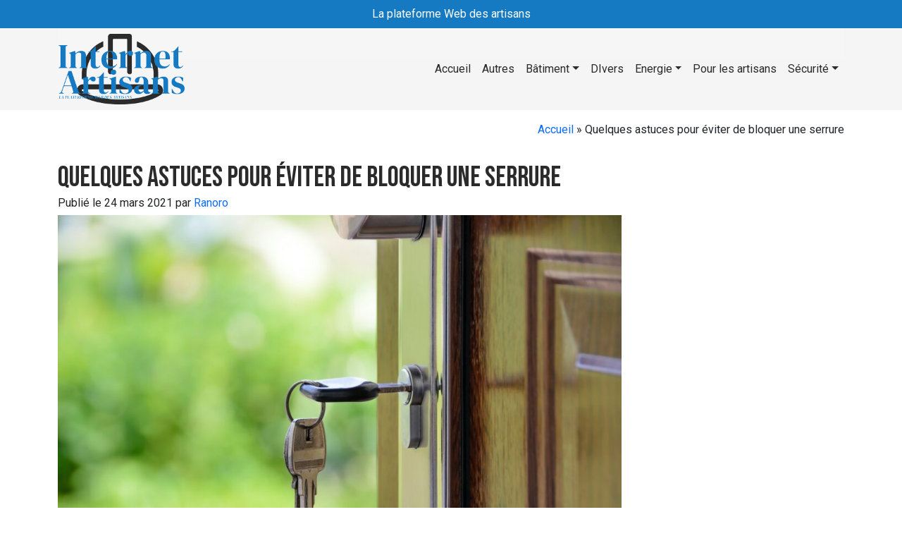

--- FILE ---
content_type: text/html; charset=UTF-8
request_url: https://www.internetartisans.fr/securite/serrurier/astuces-bloquer-serrure/
body_size: 16489
content:
<!DOCTYPE html>
<html lang="fr-FR">



<head>
	<meta charset="UTF-8">
	<meta name="viewport" content="width=device-width, initial-scale=1, shrink-to-fit=no">
	
	<link rel="preconnect" href="https://fonts.googleapis.com"> <link rel="preconnect" href="https://fonts.gstatic.com" crossorigin> <link href="https://fonts.googleapis.com/css2?family=Roboto&display=swap" rel="stylesheet">	<link rel="preconnect" href="https://fonts.googleapis.com"> <link rel="preconnect" href="https://fonts.gstatic.com" crossorigin> <link href="https://fonts.googleapis.com/css2?family=Bebas+Neue&display=swap" rel="stylesheet">	<script src="https://kit.fontawesome.com/9d7024e2c5.js" crossorigin="anonymous" defer></script>	
	<!-- Google tag (gtag.js) --> <script async src="https://www.googletagmanager.com/gtag/js?id=G-R051B7V583"></script> <script>   window.dataLayer = window.dataLayer || [];   function gtag(){dataLayer.push(arguments);}   gtag('js', new Date());    gtag('config', 'G-R051B7V583'); </script>	

	<meta name='robots' content='index, follow, max-image-preview:large, max-snippet:-1, max-video-preview:-1' />

	<!-- This site is optimized with the Yoast SEO plugin v26.7 - https://yoast.com/wordpress/plugins/seo/ -->
	<title>Quelques astuces pour éviter de bloquer une serrure - Internet Artisans</title>
	<meta name="description" content="Bloquer sa serrure peut être une situation contraignante et urgente, grâce à notre guide évitez de bloquer votre serrurerie." />
	<link rel="canonical" href="https://www.internetartisans.fr/securite/serrurier/astuces-bloquer-serrure/" />
	<meta property="og:locale" content="fr_FR" />
	<meta property="og:type" content="article" />
	<meta property="og:title" content="Quelques astuces pour éviter de bloquer une serrure - Internet Artisans" />
	<meta property="og:description" content="Bloquer sa serrure peut être une situation contraignante et urgente, grâce à notre guide évitez de bloquer votre serrurerie." />
	<meta property="og:url" content="https://www.internetartisans.fr/securite/serrurier/astuces-bloquer-serrure/" />
	<meta property="og:site_name" content="Internet Artisans" />
	<meta property="article:published_time" content="2021-03-24T09:02:02+00:00" />
	<meta property="og:image" content="https://www.internetartisans.fr/wp-content/uploads/2021/03/pexels-photomix-company-101808.jpg" />
	<meta property="og:image:width" content="1280" />
	<meta property="og:image:height" content="853" />
	<meta property="og:image:type" content="image/jpeg" />
	<meta name="author" content="Ranoro" />
	<meta name="twitter:card" content="summary_large_image" />
	<meta name="twitter:label1" content="Écrit par" />
	<meta name="twitter:data1" content="Ranoro" />
	<meta name="twitter:label2" content="Durée de lecture estimée" />
	<meta name="twitter:data2" content="8 minutes" />
	<script type="application/ld+json" class="yoast-schema-graph">{"@context":"https://schema.org","@graph":[{"@type":"Article","@id":"https://www.internetartisans.fr/securite/serrurier/astuces-bloquer-serrure/#article","isPartOf":{"@id":"https://www.internetartisans.fr/securite/serrurier/astuces-bloquer-serrure/"},"author":{"name":"Ranoro","@id":"https://www.internetartisans.fr/#/schema/person/5db489ba7bb1b286d59310737d350857"},"headline":"Quelques astuces pour éviter de bloquer une serrure","datePublished":"2021-03-24T09:02:02+00:00","mainEntityOfPage":{"@id":"https://www.internetartisans.fr/securite/serrurier/astuces-bloquer-serrure/"},"wordCount":1772,"image":{"@id":"https://www.internetartisans.fr/securite/serrurier/astuces-bloquer-serrure/#primaryimage"},"thumbnailUrl":"https://www.internetartisans.fr/wp-content/uploads/2021/03/pexels-photomix-company-101808.jpg","articleSection":["Serrurier"],"inLanguage":"fr-FR"},{"@type":"WebPage","@id":"https://www.internetartisans.fr/securite/serrurier/astuces-bloquer-serrure/","url":"https://www.internetartisans.fr/securite/serrurier/astuces-bloquer-serrure/","name":"Quelques astuces pour éviter de bloquer une serrure - Internet Artisans","isPartOf":{"@id":"https://www.internetartisans.fr/#website"},"primaryImageOfPage":{"@id":"https://www.internetartisans.fr/securite/serrurier/astuces-bloquer-serrure/#primaryimage"},"image":{"@id":"https://www.internetartisans.fr/securite/serrurier/astuces-bloquer-serrure/#primaryimage"},"thumbnailUrl":"https://www.internetartisans.fr/wp-content/uploads/2021/03/pexels-photomix-company-101808.jpg","datePublished":"2021-03-24T09:02:02+00:00","author":{"@id":"https://www.internetartisans.fr/#/schema/person/5db489ba7bb1b286d59310737d350857"},"description":"Bloquer sa serrure peut être une situation contraignante et urgente, grâce à notre guide évitez de bloquer votre serrurerie.","breadcrumb":{"@id":"https://www.internetartisans.fr/securite/serrurier/astuces-bloquer-serrure/#breadcrumb"},"inLanguage":"fr-FR","potentialAction":[{"@type":"ReadAction","target":["https://www.internetartisans.fr/securite/serrurier/astuces-bloquer-serrure/"]}]},{"@type":"ImageObject","inLanguage":"fr-FR","@id":"https://www.internetartisans.fr/securite/serrurier/astuces-bloquer-serrure/#primaryimage","url":"https://www.internetartisans.fr/wp-content/uploads/2021/03/pexels-photomix-company-101808.jpg","contentUrl":"https://www.internetartisans.fr/wp-content/uploads/2021/03/pexels-photomix-company-101808.jpg","width":1280,"height":853,"caption":"serrure"},{"@type":"BreadcrumbList","@id":"https://www.internetartisans.fr/securite/serrurier/astuces-bloquer-serrure/#breadcrumb","itemListElement":[{"@type":"ListItem","position":1,"name":"Accueil","item":"https://www.internetartisans.fr/"},{"@type":"ListItem","position":2,"name":"Quelques astuces pour éviter de bloquer une serrure"}]},{"@type":"WebSite","@id":"https://www.internetartisans.fr/#website","url":"https://www.internetartisans.fr/","name":"Internet Artisans","description":"La plateforme Web des artisans","potentialAction":[{"@type":"SearchAction","target":{"@type":"EntryPoint","urlTemplate":"https://www.internetartisans.fr/?s={search_term_string}"},"query-input":{"@type":"PropertyValueSpecification","valueRequired":true,"valueName":"search_term_string"}}],"inLanguage":"fr-FR"},{"@type":"Person","@id":"https://www.internetartisans.fr/#/schema/person/5db489ba7bb1b286d59310737d350857","name":"Ranoro","image":{"@type":"ImageObject","inLanguage":"fr-FR","@id":"https://www.internetartisans.fr/#/schema/person/image/","url":"https://secure.gravatar.com/avatar/026b819c4004ccec5f601821f6476f9ff6e8643e40880137fcba8d57143e0959?s=96&d=mm&r=g","contentUrl":"https://secure.gravatar.com/avatar/026b819c4004ccec5f601821f6476f9ff6e8643e40880137fcba8d57143e0959?s=96&d=mm&r=g","caption":"Ranoro"},"url":"https://www.internetartisans.fr/author/ranoro/"}]}</script>
	<!-- / Yoast SEO plugin. -->


<link rel="alternate" type="application/rss+xml" title="Internet Artisans &raquo; Flux" href="https://www.internetartisans.fr/feed/" />
<link rel="alternate" type="application/rss+xml" title="Internet Artisans &raquo; Flux des commentaires" href="https://www.internetartisans.fr/comments/feed/" />
<link rel="alternate" title="oEmbed (JSON)" type="application/json+oembed" href="https://www.internetartisans.fr/wp-json/oembed/1.0/embed?url=https%3A%2F%2Fwww.internetartisans.fr%2Fsecurite%2Fserrurier%2Fastuces-bloquer-serrure%2F" />
<link rel="alternate" title="oEmbed (XML)" type="text/xml+oembed" href="https://www.internetartisans.fr/wp-json/oembed/1.0/embed?url=https%3A%2F%2Fwww.internetartisans.fr%2Fsecurite%2Fserrurier%2Fastuces-bloquer-serrure%2F&#038;format=xml" />
<style id='wp-img-auto-sizes-contain-inline-css'>
img:is([sizes=auto i],[sizes^="auto," i]){contain-intrinsic-size:3000px 1500px}
/*# sourceURL=wp-img-auto-sizes-contain-inline-css */
</style>
<style id='wp-emoji-styles-inline-css'>

	img.wp-smiley, img.emoji {
		display: inline !important;
		border: none !important;
		box-shadow: none !important;
		height: 1em !important;
		width: 1em !important;
		margin: 0 0.07em !important;
		vertical-align: -0.1em !important;
		background: none !important;
		padding: 0 !important;
	}
/*# sourceURL=wp-emoji-styles-inline-css */
</style>
<style id='wp-block-library-inline-css'>
:root{--wp-block-synced-color:#7a00df;--wp-block-synced-color--rgb:122,0,223;--wp-bound-block-color:var(--wp-block-synced-color);--wp-editor-canvas-background:#ddd;--wp-admin-theme-color:#007cba;--wp-admin-theme-color--rgb:0,124,186;--wp-admin-theme-color-darker-10:#006ba1;--wp-admin-theme-color-darker-10--rgb:0,107,160.5;--wp-admin-theme-color-darker-20:#005a87;--wp-admin-theme-color-darker-20--rgb:0,90,135;--wp-admin-border-width-focus:2px}@media (min-resolution:192dpi){:root{--wp-admin-border-width-focus:1.5px}}.wp-element-button{cursor:pointer}:root .has-very-light-gray-background-color{background-color:#eee}:root .has-very-dark-gray-background-color{background-color:#313131}:root .has-very-light-gray-color{color:#eee}:root .has-very-dark-gray-color{color:#313131}:root .has-vivid-green-cyan-to-vivid-cyan-blue-gradient-background{background:linear-gradient(135deg,#00d084,#0693e3)}:root .has-purple-crush-gradient-background{background:linear-gradient(135deg,#34e2e4,#4721fb 50%,#ab1dfe)}:root .has-hazy-dawn-gradient-background{background:linear-gradient(135deg,#faaca8,#dad0ec)}:root .has-subdued-olive-gradient-background{background:linear-gradient(135deg,#fafae1,#67a671)}:root .has-atomic-cream-gradient-background{background:linear-gradient(135deg,#fdd79a,#004a59)}:root .has-nightshade-gradient-background{background:linear-gradient(135deg,#330968,#31cdcf)}:root .has-midnight-gradient-background{background:linear-gradient(135deg,#020381,#2874fc)}:root{--wp--preset--font-size--normal:16px;--wp--preset--font-size--huge:42px}.has-regular-font-size{font-size:1em}.has-larger-font-size{font-size:2.625em}.has-normal-font-size{font-size:var(--wp--preset--font-size--normal)}.has-huge-font-size{font-size:var(--wp--preset--font-size--huge)}.has-text-align-center{text-align:center}.has-text-align-left{text-align:left}.has-text-align-right{text-align:right}.has-fit-text{white-space:nowrap!important}#end-resizable-editor-section{display:none}.aligncenter{clear:both}.items-justified-left{justify-content:flex-start}.items-justified-center{justify-content:center}.items-justified-right{justify-content:flex-end}.items-justified-space-between{justify-content:space-between}.screen-reader-text{border:0;clip-path:inset(50%);height:1px;margin:-1px;overflow:hidden;padding:0;position:absolute;width:1px;word-wrap:normal!important}.screen-reader-text:focus{background-color:#ddd;clip-path:none;color:#444;display:block;font-size:1em;height:auto;left:5px;line-height:normal;padding:15px 23px 14px;text-decoration:none;top:5px;width:auto;z-index:100000}html :where(.has-border-color){border-style:solid}html :where([style*=border-top-color]){border-top-style:solid}html :where([style*=border-right-color]){border-right-style:solid}html :where([style*=border-bottom-color]){border-bottom-style:solid}html :where([style*=border-left-color]){border-left-style:solid}html :where([style*=border-width]){border-style:solid}html :where([style*=border-top-width]){border-top-style:solid}html :where([style*=border-right-width]){border-right-style:solid}html :where([style*=border-bottom-width]){border-bottom-style:solid}html :where([style*=border-left-width]){border-left-style:solid}html :where(img[class*=wp-image-]){height:auto;max-width:100%}:where(figure){margin:0 0 1em}html :where(.is-position-sticky){--wp-admin--admin-bar--position-offset:var(--wp-admin--admin-bar--height,0px)}@media screen and (max-width:600px){html :where(.is-position-sticky){--wp-admin--admin-bar--position-offset:0px}}

/*# sourceURL=wp-block-library-inline-css */
</style><style id='wp-block-heading-inline-css'>
h1:where(.wp-block-heading).has-background,h2:where(.wp-block-heading).has-background,h3:where(.wp-block-heading).has-background,h4:where(.wp-block-heading).has-background,h5:where(.wp-block-heading).has-background,h6:where(.wp-block-heading).has-background{padding:1.25em 2.375em}h1.has-text-align-left[style*=writing-mode]:where([style*=vertical-lr]),h1.has-text-align-right[style*=writing-mode]:where([style*=vertical-rl]),h2.has-text-align-left[style*=writing-mode]:where([style*=vertical-lr]),h2.has-text-align-right[style*=writing-mode]:where([style*=vertical-rl]),h3.has-text-align-left[style*=writing-mode]:where([style*=vertical-lr]),h3.has-text-align-right[style*=writing-mode]:where([style*=vertical-rl]),h4.has-text-align-left[style*=writing-mode]:where([style*=vertical-lr]),h4.has-text-align-right[style*=writing-mode]:where([style*=vertical-rl]),h5.has-text-align-left[style*=writing-mode]:where([style*=vertical-lr]),h5.has-text-align-right[style*=writing-mode]:where([style*=vertical-rl]),h6.has-text-align-left[style*=writing-mode]:where([style*=vertical-lr]),h6.has-text-align-right[style*=writing-mode]:where([style*=vertical-rl]){rotate:180deg}
/*# sourceURL=https://www.internetartisans.fr/wp-includes/blocks/heading/style.min.css */
</style>
<style id='wp-block-paragraph-inline-css'>
.is-small-text{font-size:.875em}.is-regular-text{font-size:1em}.is-large-text{font-size:2.25em}.is-larger-text{font-size:3em}.has-drop-cap:not(:focus):first-letter{float:left;font-size:8.4em;font-style:normal;font-weight:100;line-height:.68;margin:.05em .1em 0 0;text-transform:uppercase}body.rtl .has-drop-cap:not(:focus):first-letter{float:none;margin-left:.1em}p.has-drop-cap.has-background{overflow:hidden}:root :where(p.has-background){padding:1.25em 2.375em}:where(p.has-text-color:not(.has-link-color)) a{color:inherit}p.has-text-align-left[style*="writing-mode:vertical-lr"],p.has-text-align-right[style*="writing-mode:vertical-rl"]{rotate:180deg}
/*# sourceURL=https://www.internetartisans.fr/wp-includes/blocks/paragraph/style.min.css */
</style>
<style id='global-styles-inline-css'>
:root{--wp--preset--aspect-ratio--square: 1;--wp--preset--aspect-ratio--4-3: 4/3;--wp--preset--aspect-ratio--3-4: 3/4;--wp--preset--aspect-ratio--3-2: 3/2;--wp--preset--aspect-ratio--2-3: 2/3;--wp--preset--aspect-ratio--16-9: 16/9;--wp--preset--aspect-ratio--9-16: 9/16;--wp--preset--color--black: #000000;--wp--preset--color--cyan-bluish-gray: #abb8c3;--wp--preset--color--white: #ffffff;--wp--preset--color--pale-pink: #f78da7;--wp--preset--color--vivid-red: #cf2e2e;--wp--preset--color--luminous-vivid-orange: #ff6900;--wp--preset--color--luminous-vivid-amber: #fcb900;--wp--preset--color--light-green-cyan: #7bdcb5;--wp--preset--color--vivid-green-cyan: #00d084;--wp--preset--color--pale-cyan-blue: #8ed1fc;--wp--preset--color--vivid-cyan-blue: #0693e3;--wp--preset--color--vivid-purple: #9b51e0;--wp--preset--gradient--vivid-cyan-blue-to-vivid-purple: linear-gradient(135deg,rgb(6,147,227) 0%,rgb(155,81,224) 100%);--wp--preset--gradient--light-green-cyan-to-vivid-green-cyan: linear-gradient(135deg,rgb(122,220,180) 0%,rgb(0,208,130) 100%);--wp--preset--gradient--luminous-vivid-amber-to-luminous-vivid-orange: linear-gradient(135deg,rgb(252,185,0) 0%,rgb(255,105,0) 100%);--wp--preset--gradient--luminous-vivid-orange-to-vivid-red: linear-gradient(135deg,rgb(255,105,0) 0%,rgb(207,46,46) 100%);--wp--preset--gradient--very-light-gray-to-cyan-bluish-gray: linear-gradient(135deg,rgb(238,238,238) 0%,rgb(169,184,195) 100%);--wp--preset--gradient--cool-to-warm-spectrum: linear-gradient(135deg,rgb(74,234,220) 0%,rgb(151,120,209) 20%,rgb(207,42,186) 40%,rgb(238,44,130) 60%,rgb(251,105,98) 80%,rgb(254,248,76) 100%);--wp--preset--gradient--blush-light-purple: linear-gradient(135deg,rgb(255,206,236) 0%,rgb(152,150,240) 100%);--wp--preset--gradient--blush-bordeaux: linear-gradient(135deg,rgb(254,205,165) 0%,rgb(254,45,45) 50%,rgb(107,0,62) 100%);--wp--preset--gradient--luminous-dusk: linear-gradient(135deg,rgb(255,203,112) 0%,rgb(199,81,192) 50%,rgb(65,88,208) 100%);--wp--preset--gradient--pale-ocean: linear-gradient(135deg,rgb(255,245,203) 0%,rgb(182,227,212) 50%,rgb(51,167,181) 100%);--wp--preset--gradient--electric-grass: linear-gradient(135deg,rgb(202,248,128) 0%,rgb(113,206,126) 100%);--wp--preset--gradient--midnight: linear-gradient(135deg,rgb(2,3,129) 0%,rgb(40,116,252) 100%);--wp--preset--font-size--small: 13px;--wp--preset--font-size--medium: 20px;--wp--preset--font-size--large: 36px;--wp--preset--font-size--x-large: 42px;--wp--preset--spacing--20: 0.44rem;--wp--preset--spacing--30: 0.67rem;--wp--preset--spacing--40: 1rem;--wp--preset--spacing--50: 1.5rem;--wp--preset--spacing--60: 2.25rem;--wp--preset--spacing--70: 3.38rem;--wp--preset--spacing--80: 5.06rem;--wp--preset--shadow--natural: 6px 6px 9px rgba(0, 0, 0, 0.2);--wp--preset--shadow--deep: 12px 12px 50px rgba(0, 0, 0, 0.4);--wp--preset--shadow--sharp: 6px 6px 0px rgba(0, 0, 0, 0.2);--wp--preset--shadow--outlined: 6px 6px 0px -3px rgb(255, 255, 255), 6px 6px rgb(0, 0, 0);--wp--preset--shadow--crisp: 6px 6px 0px rgb(0, 0, 0);}:where(.is-layout-flex){gap: 0.5em;}:where(.is-layout-grid){gap: 0.5em;}body .is-layout-flex{display: flex;}.is-layout-flex{flex-wrap: wrap;align-items: center;}.is-layout-flex > :is(*, div){margin: 0;}body .is-layout-grid{display: grid;}.is-layout-grid > :is(*, div){margin: 0;}:where(.wp-block-columns.is-layout-flex){gap: 2em;}:where(.wp-block-columns.is-layout-grid){gap: 2em;}:where(.wp-block-post-template.is-layout-flex){gap: 1.25em;}:where(.wp-block-post-template.is-layout-grid){gap: 1.25em;}.has-black-color{color: var(--wp--preset--color--black) !important;}.has-cyan-bluish-gray-color{color: var(--wp--preset--color--cyan-bluish-gray) !important;}.has-white-color{color: var(--wp--preset--color--white) !important;}.has-pale-pink-color{color: var(--wp--preset--color--pale-pink) !important;}.has-vivid-red-color{color: var(--wp--preset--color--vivid-red) !important;}.has-luminous-vivid-orange-color{color: var(--wp--preset--color--luminous-vivid-orange) !important;}.has-luminous-vivid-amber-color{color: var(--wp--preset--color--luminous-vivid-amber) !important;}.has-light-green-cyan-color{color: var(--wp--preset--color--light-green-cyan) !important;}.has-vivid-green-cyan-color{color: var(--wp--preset--color--vivid-green-cyan) !important;}.has-pale-cyan-blue-color{color: var(--wp--preset--color--pale-cyan-blue) !important;}.has-vivid-cyan-blue-color{color: var(--wp--preset--color--vivid-cyan-blue) !important;}.has-vivid-purple-color{color: var(--wp--preset--color--vivid-purple) !important;}.has-black-background-color{background-color: var(--wp--preset--color--black) !important;}.has-cyan-bluish-gray-background-color{background-color: var(--wp--preset--color--cyan-bluish-gray) !important;}.has-white-background-color{background-color: var(--wp--preset--color--white) !important;}.has-pale-pink-background-color{background-color: var(--wp--preset--color--pale-pink) !important;}.has-vivid-red-background-color{background-color: var(--wp--preset--color--vivid-red) !important;}.has-luminous-vivid-orange-background-color{background-color: var(--wp--preset--color--luminous-vivid-orange) !important;}.has-luminous-vivid-amber-background-color{background-color: var(--wp--preset--color--luminous-vivid-amber) !important;}.has-light-green-cyan-background-color{background-color: var(--wp--preset--color--light-green-cyan) !important;}.has-vivid-green-cyan-background-color{background-color: var(--wp--preset--color--vivid-green-cyan) !important;}.has-pale-cyan-blue-background-color{background-color: var(--wp--preset--color--pale-cyan-blue) !important;}.has-vivid-cyan-blue-background-color{background-color: var(--wp--preset--color--vivid-cyan-blue) !important;}.has-vivid-purple-background-color{background-color: var(--wp--preset--color--vivid-purple) !important;}.has-black-border-color{border-color: var(--wp--preset--color--black) !important;}.has-cyan-bluish-gray-border-color{border-color: var(--wp--preset--color--cyan-bluish-gray) !important;}.has-white-border-color{border-color: var(--wp--preset--color--white) !important;}.has-pale-pink-border-color{border-color: var(--wp--preset--color--pale-pink) !important;}.has-vivid-red-border-color{border-color: var(--wp--preset--color--vivid-red) !important;}.has-luminous-vivid-orange-border-color{border-color: var(--wp--preset--color--luminous-vivid-orange) !important;}.has-luminous-vivid-amber-border-color{border-color: var(--wp--preset--color--luminous-vivid-amber) !important;}.has-light-green-cyan-border-color{border-color: var(--wp--preset--color--light-green-cyan) !important;}.has-vivid-green-cyan-border-color{border-color: var(--wp--preset--color--vivid-green-cyan) !important;}.has-pale-cyan-blue-border-color{border-color: var(--wp--preset--color--pale-cyan-blue) !important;}.has-vivid-cyan-blue-border-color{border-color: var(--wp--preset--color--vivid-cyan-blue) !important;}.has-vivid-purple-border-color{border-color: var(--wp--preset--color--vivid-purple) !important;}.has-vivid-cyan-blue-to-vivid-purple-gradient-background{background: var(--wp--preset--gradient--vivid-cyan-blue-to-vivid-purple) !important;}.has-light-green-cyan-to-vivid-green-cyan-gradient-background{background: var(--wp--preset--gradient--light-green-cyan-to-vivid-green-cyan) !important;}.has-luminous-vivid-amber-to-luminous-vivid-orange-gradient-background{background: var(--wp--preset--gradient--luminous-vivid-amber-to-luminous-vivid-orange) !important;}.has-luminous-vivid-orange-to-vivid-red-gradient-background{background: var(--wp--preset--gradient--luminous-vivid-orange-to-vivid-red) !important;}.has-very-light-gray-to-cyan-bluish-gray-gradient-background{background: var(--wp--preset--gradient--very-light-gray-to-cyan-bluish-gray) !important;}.has-cool-to-warm-spectrum-gradient-background{background: var(--wp--preset--gradient--cool-to-warm-spectrum) !important;}.has-blush-light-purple-gradient-background{background: var(--wp--preset--gradient--blush-light-purple) !important;}.has-blush-bordeaux-gradient-background{background: var(--wp--preset--gradient--blush-bordeaux) !important;}.has-luminous-dusk-gradient-background{background: var(--wp--preset--gradient--luminous-dusk) !important;}.has-pale-ocean-gradient-background{background: var(--wp--preset--gradient--pale-ocean) !important;}.has-electric-grass-gradient-background{background: var(--wp--preset--gradient--electric-grass) !important;}.has-midnight-gradient-background{background: var(--wp--preset--gradient--midnight) !important;}.has-small-font-size{font-size: var(--wp--preset--font-size--small) !important;}.has-medium-font-size{font-size: var(--wp--preset--font-size--medium) !important;}.has-large-font-size{font-size: var(--wp--preset--font-size--large) !important;}.has-x-large-font-size{font-size: var(--wp--preset--font-size--x-large) !important;}
/*# sourceURL=global-styles-inline-css */
</style>

<style id='classic-theme-styles-inline-css'>
/*! This file is auto-generated */
.wp-block-button__link{color:#fff;background-color:#32373c;border-radius:9999px;box-shadow:none;text-decoration:none;padding:calc(.667em + 2px) calc(1.333em + 2px);font-size:1.125em}.wp-block-file__button{background:#32373c;color:#fff;text-decoration:none}
/*# sourceURL=/wp-includes/css/classic-themes.min.css */
</style>
<link data-minify="1" rel='stylesheet' id='chld_thm_cfg_parent-css' href='https://www.internetartisans.fr/wp-content/cache/min/1/wp-content/themes/bt5/style.css?ver=1714728757' media='all' />
<link data-minify="1" rel='stylesheet' id='style-css' href='https://www.internetartisans.fr/wp-content/cache/min/1/wp-content/themes/BT5BLOGUNIWEB/style.css?ver=1714728757' media='all' />
<link data-minify="1" rel='stylesheet' id='main-css' href='https://www.internetartisans.fr/wp-content/cache/min/1/wp-content/themes/bt5/build/main.css?ver=1714728758' media='all' />
<style id='rocket-lazyload-inline-css'>
.rll-youtube-player{position:relative;padding-bottom:56.23%;height:0;overflow:hidden;max-width:100%;}.rll-youtube-player:focus-within{outline: 2px solid currentColor;outline-offset: 5px;}.rll-youtube-player iframe{position:absolute;top:0;left:0;width:100%;height:100%;z-index:100;background:0 0}.rll-youtube-player img{bottom:0;display:block;left:0;margin:auto;max-width:100%;width:100%;position:absolute;right:0;top:0;border:none;height:auto;-webkit-transition:.4s all;-moz-transition:.4s all;transition:.4s all}.rll-youtube-player img:hover{-webkit-filter:brightness(75%)}.rll-youtube-player .play{height:100%;width:100%;left:0;top:0;position:absolute;background:var(--wpr-bg-fa7e6dee-25fa-41fa-975d-e05412999e72) no-repeat center;background-color: transparent !important;cursor:pointer;border:none;}
/*# sourceURL=rocket-lazyload-inline-css */
</style>
<link rel="https://api.w.org/" href="https://www.internetartisans.fr/wp-json/" /><link rel="alternate" title="JSON" type="application/json" href="https://www.internetartisans.fr/wp-json/wp/v2/posts/759" /><link rel="EditURI" type="application/rsd+xml" title="RSD" href="https://www.internetartisans.fr/xmlrpc.php?rsd" />
<meta name="generator" content="WordPress 6.9" />
<link rel='shortlink' href='https://www.internetartisans.fr/?p=759' />
<link rel="icon" href="https://www.internetartisans.fr/wp-content/uploads/2024/05/cropped-2-32x32.jpg" sizes="32x32" />
<link rel="icon" href="https://www.internetartisans.fr/wp-content/uploads/2024/05/cropped-2-192x192.jpg" sizes="192x192" />
<link rel="apple-touch-icon" href="https://www.internetartisans.fr/wp-content/uploads/2024/05/cropped-2-180x180.jpg" />
<meta name="msapplication-TileImage" content="https://www.internetartisans.fr/wp-content/uploads/2024/05/cropped-2-270x270.jpg" />
<noscript><style id="rocket-lazyload-nojs-css">.rll-youtube-player, [data-lazy-src]{display:none !important;}</style></noscript><style id="wpr-lazyload-bg-container"></style><style id="wpr-lazyload-bg-exclusion"></style>
<noscript>
<style id="wpr-lazyload-bg-nostyle">.rll-youtube-player .play{--wpr-bg-fa7e6dee-25fa-41fa-975d-e05412999e72: url('https://www.internetartisans.fr/wp-content/plugins/wp-rocket/assets/img/youtube.png');}</style>
</noscript>
<script type="application/javascript">const rocket_pairs = [{"selector":".rll-youtube-player .play","style":".rll-youtube-player .play{--wpr-bg-fa7e6dee-25fa-41fa-975d-e05412999e72: url('https:\/\/www.internetartisans.fr\/wp-content\/plugins\/wp-rocket\/assets\/img\/youtube.png');}","hash":"fa7e6dee-25fa-41fa-975d-e05412999e72","url":"https:\/\/www.internetartisans.fr\/wp-content\/plugins\/wp-rocket\/assets\/img\/youtube.png"}]; const rocket_excluded_pairs = [];</script></head>



<style>
	.color_1 {
		color: #157ac2;
	}
	
	.color_2 {
		color: #2b2b2b;
	}
	
	.color_3 {
		color: #f5f5f5;
	}

	.color_4 {
		color: #ff2800;
	}
	
	.color_5 {
		color: #fff;
	}
	
	.bg_color_1 {
		background: #157ac2;
	}
	
	.bg_color_2 {
		background: #2b2b2b;
	}
	
	.bg_color_3 {
		background: #f5f5f5;
	}
	
	.bg_color_4 {
		background: #ff2800;
	}
	
	.bg_color_5 {
		background: #fff;
	}
	
	.border_color_1 {
		border-color: #157ac2;
	}
	
	.border_color_2 {
		border-color: #2b2b2b;
	}
	
	.border_color_3 {
		border-color: #f5f5f5;
	}
	
	.border_color_4 {
		border-color: #ff2800;
	}
	
	.border_color_5 {
		border-color: #fff;
	}
	
	.font_1 {
		font-family: 'Roboto', sans-serif;;
	}
	
	.font_2 {
		font-family: 'Bebas Neue', cursive;;
	}	
	
	#header-nav .nav-link:hover,
	#header-nav .nav-link:focus,
	#header-nav .nav-link.active {
		color: #0198cd;
	}
	
	

</style>

<body class="font_1">



<a href="#main" class="visually-hidden-focusable">Skip to main content</a>



<div id="wrapper">
	<header>
		<div id="header-top" class="color_5 bg_color_1">
			<div class="container">
				<div class="row py-2 align-items-center">
					<div class="col-2">

					</div>
					
					<div class="col-8 text-center">
						La plateforme Web des artisans					</div>
					
					<div class="col-2 text-end">
												
					</div>					
				</div>
			</div>
		</div>
		
		<div id="header-nav" class="bg_color_3">
		
			
			<div class="container">
				
				<nav class="navbar navbar-expand-lg">
				
					<div class="col-8 col-lg-4">
				
						<a class="navbar-brand" href="https://www.internetartisans.fr" title="Internet Artisans" rel="home">
															<img src="data:image/svg+xml,%3Csvg%20xmlns='http://www.w3.org/2000/svg'%20viewBox='0%200%200%200'%3E%3C/svg%3E" alt="Internet Artisans" data-lazy-src="https://www.internetartisans.fr/wp-content/uploads/2024/05/logo-2023-1.png" /><noscript><img src="https://www.internetartisans.fr/wp-content/uploads/2024/05/logo-2023-1.png" alt="Internet Artisans" /></noscript>
													</a>
					</div>
				
				
					<button class="navbar-toggler" type="button" data-bs-toggle="collapse" data-bs-target="#navbarNavDropdown" aria-controls="navbarNavDropdown" aria-expanded="false" aria-label="Toggle navigation">
						<span class="m-0 color_1 h2"><i class="fa-regular fa-bars"></i></span>
					</button>	
				
				
				
					<div class="col-12 col-lg-8 text-center">


						<div class="collapse navbar-collapse justify-content-end" id="navbarNavDropdown">
							<ul class="navbar-nav">
								<li class="nav-item">
									<a class="nav-link color_2 text-normal font_1 fw-normal" href="/">Accueil</a>
								</li>
								<li class="nav-item"><a class="color_2 nav-link text-normal fw-normal font_1" href="https://www.internetartisans.fr/autres/">Autres</a></li><li class="nav-item dropdown"><a class="color_2 nav-link dropdown-toggle text-normal fw-normal font_1 dropdown-toggle" href="https://www.internetartisans.fr/batiment/" id="navbarDropdownMenuLink19" role="button">Bâtiment</a><ul class="dropdown-menu bg_color_3" aria-labelledby="navbarDropdownMenuLink19"><li><a class="color_2 nav-link text-normal fw-normal font_1 dropdown-item" href="https://www.internetartisans.fr/batiment/chauffagiste/">Chauffagiste</a></li><li><a class="color_2 nav-link text-normal fw-normal font_1 dropdown-item" href="https://www.internetartisans.fr/batiment/couvreur/">Couvreur</a></li><li><a class="color_2 nav-link text-normal fw-normal font_1 dropdown-item" href="https://www.internetartisans.fr/batiment/plombier/">Plombier</a></li><li><a class="color_2 nav-link text-normal fw-normal font_1 dropdown-item" href="https://www.internetartisans.fr/batiment/renovation-maison/">Renovation Maison</a></li></ul></li><script>window.addEventListener('DOMContentLoaded', function() {
														jQuery('.dropdown').hover(function() {
															jQuery(this).find('.dropdown-menu').addClass('show');
														}, function() {
															jQuery(this).find('.dropdown-menu').removeClass('show');
														});
													});</script><li class="nav-item"><a class="color_2 nav-link text-normal fw-normal font_1" href="https://www.internetartisans.fr/non-classe/">DIvers</a></li><li class="nav-item dropdown"><a class="color_2 nav-link dropdown-toggle text-normal fw-normal font_1 dropdown-toggle" href="https://www.internetartisans.fr/energie/" id="navbarDropdownMenuLink23" role="button">Energie</a><ul class="dropdown-menu bg_color_3" aria-labelledby="navbarDropdownMenuLink23"><li><a class="color_2 nav-link text-normal fw-normal font_1 dropdown-item" href="https://www.internetartisans.fr/energie/electricien/">Electricien</a></li><li><a class="color_2 nav-link text-normal fw-normal font_1 dropdown-item" href="https://www.internetartisans.fr/energie/panneau-solaire/">Panneau Solaire</a></li></ul></li><script>window.addEventListener('DOMContentLoaded', function() {
														jQuery('.dropdown').hover(function() {
															jQuery(this).find('.dropdown-menu').addClass('show');
														}, function() {
															jQuery(this).find('.dropdown-menu').removeClass('show');
														});
													});</script><li class="nav-item"><a class="color_2 nav-link text-normal fw-normal font_1" href="https://www.internetartisans.fr/pour-les-artisans/">Pour les artisans</a></li><li class="nav-item dropdown"><a class="color_2 nav-link dropdown-toggle text-normal fw-normal font_1 dropdown-toggle" href="https://www.internetartisans.fr/securite/" id="navbarDropdownMenuLink31" role="button">Sécurité</a><ul class="dropdown-menu bg_color_3" aria-labelledby="navbarDropdownMenuLink31"><li><a class="color_2 nav-link text-normal fw-normal font_1 dropdown-item" href="https://www.internetartisans.fr/securite/serrurier/">Serrurier</a></li><li><a class="color_2 nav-link text-normal fw-normal font_1 dropdown-item" href="https://www.internetartisans.fr/securite/vitrier/">Vitrier</a></li></ul></li><script>window.addEventListener('DOMContentLoaded', function() {
														jQuery('.dropdown').hover(function() {
															jQuery(this).find('.dropdown-menu').addClass('show');
														}, function() {
															jQuery(this).find('.dropdown-menu').removeClass('show');
														});
													});</script>								

																
							</ul>
						</div>
					</div>
				</nav>
			</div>
				
		</div>
		
	</header>
	
	<div class="container">
		<div class="row text-end mt-3">
		
			<p id="breadcrumbs"><span><span><a href="https://www.internetartisans.fr/">Accueil</a></span> » <span class="breadcrumb_last" aria-current="page">Quelques astuces pour éviter de bloquer une serrure</span></span></p>			
		</div>

	</div>





	<main id="main" class="container">



<article id="post-759" class="post-759 post type-post status-publish format-standard has-post-thumbnail hentry category-serrurier">

		<h1 class="mb-0 color_2 font_2">Quelques astuces pour éviter de bloquer une serrure</h1>
					<div>
				Publié le 24 mars 2021 
				par 
				<a href="https://www.internetartisans.fr/author/ranoro/">Ranoro</a>
			</div>
		
	<div class="entry-content">
		<div class="post-thumbnail"><img width="800" height="533" src="data:image/svg+xml,%3Csvg%20xmlns='http://www.w3.org/2000/svg'%20viewBox='0%200%20800%20533'%3E%3C/svg%3E" class="attachment-large size-large wp-post-image" alt="serrure" decoding="async" fetchpriority="high" data-lazy-srcset="https://www.internetartisans.fr/wp-content/uploads/2021/03/pexels-photomix-company-101808-1024x682.jpg 1024w, https://www.internetartisans.fr/wp-content/uploads/2021/03/pexels-photomix-company-101808-300x200.jpg 300w, https://www.internetartisans.fr/wp-content/uploads/2021/03/pexels-photomix-company-101808-768x512.jpg 768w, https://www.internetartisans.fr/wp-content/uploads/2021/03/pexels-photomix-company-101808.jpg 1280w" data-lazy-sizes="(max-width: 800px) 100vw, 800px" data-lazy-src="https://www.internetartisans.fr/wp-content/uploads/2021/03/pexels-photomix-company-101808-1024x682.jpg" /><noscript><img width="800" height="533" src="https://www.internetartisans.fr/wp-content/uploads/2021/03/pexels-photomix-company-101808-1024x682.jpg" class="attachment-large size-large wp-post-image" alt="serrure" decoding="async" fetchpriority="high" srcset="https://www.internetartisans.fr/wp-content/uploads/2021/03/pexels-photomix-company-101808-1024x682.jpg 1024w, https://www.internetartisans.fr/wp-content/uploads/2021/03/pexels-photomix-company-101808-300x200.jpg 300w, https://www.internetartisans.fr/wp-content/uploads/2021/03/pexels-photomix-company-101808-768x512.jpg 768w, https://www.internetartisans.fr/wp-content/uploads/2021/03/pexels-photomix-company-101808.jpg 1280w" sizes="(max-width: 800px) 100vw, 800px" /></noscript></div>
<p><strong>Un blocage de serrure est une situation souvent stressante</strong>, surtout quand elle arrive le soir, ou qu’elle empêche d’accéder à son logement. Dans ce cas, il faut trouver un serrurier en urgence, avec un budget conséquent, pour réparer la serrure ou la faire remplacer. Pourtant, il est possible d’éviter ce type de désagrément à l’aide de <strong>gestes simples qui permettent d’entretenir la serrure</strong> et de préserver son état.</p>



<p>Le mécanisme de la serrure, composé de pièces métalliques, peut en effet se détériorer avec le temps, et il est essentiel de <strong>ne pas négliger son entretien régulier</strong> afin de garantir la sécurité des habitants et leur tranquillité.</p>



<h2 class="wp-block-heading">Une serrure abîmée est à l’origine de plusieurs désagréments</h2>



<p>Une serrure est un élément déterminant dans le fonctionnement d’une porte, puisqu’elle conditionne l’ouverture, la fermeture et le verrouillage, mais elle peut aussi avoir un impact sur l’isolation thermique liée à une éventuelle fuite d’air.</p>



<p>Quand la serrure est détériorée ou usée, de nombreux désagréments peuvent être subis par les habitants, et le plus important est sans doute le risque d’effraction, mettant en cause la sécurité des personnes qui se trouvent à l’intérieur. Par ailleurs, le remplacement d’une serrure devenue trop vétuste est un acte coûteux.</p>



<p>Une serrure fonctionnelle c’est la tranquillité de sortir de chez soi avec la certitude que la porte est bien verrouillée, sans avoir à se soucier des risques d’effractions et sans s’inquiéter pour les objets précieux qui sont à l’intérieur de la maison.</p>



<p>Pour garantir la longévité d’une serrure et éviter qu’elle ne s’encrasse, il est essentiel de procéder à des gestes simples comme par exemple graisser le mécanisme de fermeture. Le bon fonctionnement d’une serrure dépend du soin qui lui est porté, et de la <strong>régularité des entretiens effectués</strong>.</p>



<p>Bien que généralement très solide, <strong>la serrure n’est pas à l’abri de la rouille, du gel, des blocages, des grippages et de la détérioration </strong>liée à l’utilisation. Ainsi, <strong>un entretien régulier assure la durabilité du mécanisme, au moyen d’un simple nettoyage ou d’une lubrification</strong>.</p>



<h2 class="wp-block-heading">L’entretien de la serrure, une action préventive efficace</h2>



<p><strong>L’entretien d’une serrure ne doit pas être négligé</strong>, car il s’agit souvent d’un dispositif exposé aux éléments extérieurs comme <strong>la poussière, l’humidité, les rayons du soleil, le gel ou les variations de température</strong>. La serrure est également sujette à des utilisations multiples, surtout lorsqu’il y a beaucoup d’entrées et de sorties dans un logement.</p>



<p>Tous ces éléments entraînent une détérioration progressive du mécanisme et des pièces métalliques, pouvant amener à un <strong>blocage ou un grippage de la serrure</strong>.</p>



<p>En effet, les serrures à cylindres s’encrassent facilement <strong>sous l’effet de la poussière et des impuretés</strong>, empêchant le bon fonctionnement du mécanisme. Quant aux cellules à gorges, elles sont généralement plus sensibles à l’humidité, qui peut s’y infiltrer et provoquer <strong>l’apparition de rouille, qui est souvent à l’origine des blocages.</strong></p>



<p><strong>Si une serrure se bloque, dans la plupart des cas ce problème est dû à un manque d’entretien</strong>, notamment si la porte se trouve <strong>exposée à des conditions climatiques extrêmes, à un environnement humide, au gel ou à l’air marin.</strong></p>



<p>Pour garantir la longévité d’une serrure et <strong>éviter les désagréments liés à son blocage</strong>, certains gestes préventifs peuvent être mis en œuvre d’une manière régulière, comme <strong>la lubrification ou le nettoyage.</strong></p>



<h2 class="wp-block-heading">Lubrifier régulièrement la serrure</h2>



<p><strong>La lubrification du mécanisme est une opération simple et courante</strong>, qui consiste à introduire de la graisse dans la serrure pour éviter aux pièces métalliques de se gripper avec le temps. Il est alors possible d’utiliser des <strong>lubrifiants spécifiques</strong>, vendus sous forme de pulvérisateur muni d’une tige qui permet de viser directement dans le cylindre.</p>



<p><strong>Le lubrifiant aide également à prévenir les dépôts de poussières</strong> qui se logent entre les parties métalliques de la serrure.</p>



<p>Il est tout de même utile de noter que l’utilisation d’un <strong>lubrifiant</strong> de mauvaise qualité, ou une grande quantité de graisse ou d’huile, peut avoir un effet néfaste sur la serrure, en s’accumulant dans le mécanisme et en empêchant la clé de s’introduire correctement. Après avoir vaporisé le produit dans la serrure, il est donc recommandé de <strong>nettoyer les excès de lubrifiant</strong>, pour éviter qu’ils ne causent des dépôts indésirables.</p>



<p>Cette <strong>opération de lubrification</strong> permet d’anticiper l’usure du mécanisme des serrures à cylindre. Pour les serrures à gorge, il est recommandé de procéder à un dégrippage en imbibant la clé d’un peu d’huile avant de l’insérer dans la serrure.</p>



<h2 class="wp-block-heading">Procéder à un nettoyage régulier</h2>



<p><strong>Le nettoyage de la serrure fait partie des actions d’entretien qu’il convient de réaliser environ deux fois par an,</strong> voire plus souvent pour les vieilles serrures, et précisément lors des changements de saison. <strong>L’accumulation de poussière finit en effet par gripper le mécanisme</strong>, il faut donc vérifier sa fluidité d’une manière régulière, afin de détecter le moindre problème ou de l’anticiper.</p>



<p>Selon les spécialistes de la serrurerie, le mieux est de nettoyer la serrure à la fin de l’été pour la préparer à affronter l’hiver, et au début du printemps pour <strong>éliminer les traces du froid et les poussières</strong>. Ainsi, le fonctionnement de la serrure est assuré tout au long de l’année, pour plus de tranquillité et de sécurité.</p>



<p>Les serrures à cylindre peuvent être nettoyées à l’aide d’un compresseur d’air, qui a pour rôle de <strong>chasser les dépôts de poussière</strong>, les impuretés et la crasse accumulée dans le cylindre. En pulvérisant directement dans l’emplacement de la clé, les salissures peuvent être éliminées d’une manière efficace. <strong>Un lubrifiant non gras peut ensuite être appliqué dans le cylindre</strong>, pour le protéger contre les éléments extérieurs.</p>



<p>Pour les serrures à gorge, il est recommandé d’utiliser un pulvérisateur d’air comprimé pour chasser les impuretés, et ensuite <strong>d’appliquer du lubrifiant sur la clé</strong> avant de l’insérer dans la gorge et d’actionner la serrure plusieurs fois. <strong>Si la serrure à gorge est bloquée</strong>, une goutte de dégrippant peut être appliquée sur le verrou pour qu’il fonctionne à nouveau.</p>



<p>L’important est toujours de réagir vite en constatant le moindre dysfonctionnement ou un début d’usure, afin d’anticiper et de prévenir les problèmes plus sérieux. Un nettoyage doit être effectué dès que la clé ne tourne pas correctement, ou que la serrure présente des traces de rouille.</p>



<h2 class="wp-block-heading">Protéger la serrure contre le gel et l’humidité</h2>



<p><strong>La serrure est sensible aux éléments extérieurs, et surtout l’humidité et le gel</strong>, qui peuvent causer son usure et sa détérioration. Il est donc indispensable de protéger le mécanisme à l’aide de gestes simples, pour <strong>éviter les blocages soudains</strong>.</p>



<p><strong>Le premier ennemi des serrures est sans doute le gel,</strong> qui survient lors des saisons froides, et peut empêcher le mécanisme de fonctionner correctement. Pour prévenir ce type d’usure, il est essentiel de procéder au nettoyage régulier à <strong>l’aide d’un compresseur et d’un lubrifiant non gras</strong>, surtout <strong>durant les périodes de gel.</strong> Il est également possible de protéger le dispositif du froid en utilisant un cache-serrure, après avoir fait <strong>fondre le gel avec un peu de feu</strong>.</p>



<p>L’humidité est le deuxième élément à l’origine de l’usure des serrures, car elle provoque l’apparition de rouille sur les pièces métalliques. Pour prévenir ce désagrément, et si le bâti se trouve dans une région particulièrement humide, il est possible d’appliquer un revêtement antirouille sur la serrure et sur les clés. Si la rouille est déjà installée, un décapant chimique peut être utilisé pour nettoyer le cylindre.</p>



<h2 class="wp-block-heading">Éviter les mauvaises manipulations</h2>



<p><strong>L’entretien de la serrure passe également par une manipulation douce</strong>, qui consiste à ne pas claquer les portes d’une manière violente, et à ne pas forcer la clé ni l’employer pour d’autres usages comme gratter, limer ou couper.</p>



<p>Les clés doivent en effet être manipulées avec soin et nettoyées régulièrement, pour éviter l’usure des dents, qui finit inéluctablement par abîmer la serrure. De même, les doubles des clés doivent être reproduits chez un professionnel, avec d’éviter les mauvaises copies, qui risquent de détériorer le cylindre.</p>



<p>Par ailleurs, <strong>si la clé se bloque dans la serrure</strong>, il est déconseillé de la forcer pour l’extraire ou la faire tourner, car cela pourrait aggraver le problème. Il est alors préférable de <strong>vaporiser un lubrifiant spécifique </strong>et d’attendre quelques secondes qu’il agisse, avant de remettre doucement la clé en mouvement.</p>



<h2 class="wp-block-heading">Faire appel à un professionnel en cas de problème</h2>



<p>L’intervention d’un artisan serrurier de votre ville, comme un <a href="https://www.serrurier-toulouse-31.fr/">artisan serrurier Toulouse</a>, est parfois indispensable, notamment <strong>si le blocage persiste malgré les efforts</strong> pour trouver une solution, si la serrure est trop vétuste, ou si le cylindre est entamé par la rouille.</p>



<p>En effet, dans certains cas, les manipulations forcées ou un graissage important peuvent détériorer définitivement le mécanisme, et il devient alors obligatoire de remplacer la serrure. C’est pourquoi il est préférable de <strong>faire appel à un <a href="https://www.serrurier-toulouse-31.fr/">serrurier qualifié</a>, pour procéder au dépannage</strong>, et essayer de réparer le mécanisme avant qu’il ne soit irrécupérable.</p>



<p>Un serrurier professionnel peut également <strong>assurer l’entretien et le nettoyage de la serrure</strong> deux fois par an, pour bénéficier d’une prestation de qualité.&nbsp;</p>
	</div><!-- /.entry-content -->

	
	<footer class="entry-meta">
		<hr>
		Cet article a été posté dans <a href="https://www.internetartisans.fr/securite/serrurier/" rel="category tag">Serrurier</a> par <a href="https://www.internetartisans.fr/author/ranoro/">Ranoro</a>		<hr>
			</footer><!-- /.entry-meta -->
</article><!-- /#post-759 -->
<hr class="mt-5">
<div class="post-navigation d-flex justify-content-between">
			<div class="pr-3">
			<a class="previous-post btn btn-lg btn-outline-secondary" href="https://www.internetartisans.fr/batiment/couvreur/isolation-de-toiture-les-bonnes-raisons-de-le-faire/" title="Isolation de toiture : les bonnes raisons de le faire">
				<span class="arrow">&larr;</span>
				<span class="title">Isolation de toiture : les bonnes raisons de le faire</span>
			</a>
		</div>
			<div class="pl-3">
			<a class="next-post btn btn-lg btn-outline-secondary" href="https://www.internetartisans.fr/batiment/etapes-construction-maison-bois/" title="Les étapes de construction d&rsquo;une maison en bois">
				<span class="title">Les étapes de construction d&rsquo;une maison en bois</span>
				<span class="arrow">&rarr;</span>
			</a>
		</div>
	</div><!-- /.post-navigation -->

</main><!-- /#main -->


		
		<footer class="mt-5">
			<div id="footer-top" class="color_2 bg_color_3">
				<div class="container">
					<div class="row py-5">
						<div class="col-md-4">
							<a class="navbar-brand" href="https://www.internetartisans.fr" title="Internet Artisans" rel="home">
																									<img src="data:image/svg+xml,%3Csvg%20xmlns='http://www.w3.org/2000/svg'%20viewBox='0%200%200%200'%3E%3C/svg%3E" alt="Internet Artisans" data-lazy-src="https://www.internetartisans.fr/wp-content/uploads/2024/05/logo-2023-1.png" /><noscript><img src="https://www.internetartisans.fr/wp-content/uploads/2024/05/logo-2023-1.png" alt="Internet Artisans" /></noscript>
															</a>
							
														<div class="d-block mt-5">
								<p>Internet Artisans est un b<strong>log d&rsquo;information spécialisée dans les travaux de la maison</strong> et de locaux professionnels : travaux intérieurs, travaux extérieurs, rénovation, toiture, isolation, décoration, etc. C&rsquo;est une mine d&rsquo;information pour les particuliers qui recherchent des renseignements sur les travaux que réalisent les artisans indépendants.</p>
							</div>
														
				
						</div>
						<div class="col-md-3">
							<h4>Catégories</h4>
								<ul class="top-level-categories">
																			<li class="cat-item cat-item-30">
											<a class="color_2" href="https://www.internetartisans.fr/autres/" title="Autres">
												Autres											</a>
										</li>
																			<li class="cat-item cat-item-19">
											<a class="color_2" href="https://www.internetartisans.fr/batiment/" title="Bâtiment">
												Bâtiment											</a>
										</li>
																			<li class="cat-item cat-item-1">
											<a class="color_2" href="https://www.internetartisans.fr/non-classe/" title="DIvers">
												DIvers											</a>
										</li>
																			<li class="cat-item cat-item-23">
											<a class="color_2" href="https://www.internetartisans.fr/energie/" title="Energie">
												Energie											</a>
										</li>
																			<li class="cat-item cat-item-29">
											<a class="color_2" href="https://www.internetartisans.fr/pour-les-artisans/" title="Pour les artisans">
												Pour les artisans											</a>
										</li>
																			<li class="cat-item cat-item-31">
											<a class="color_2" href="https://www.internetartisans.fr/securite/" title="Sécurité">
												Sécurité											</a>
										</li>
																	</ul>



					
						</div>
						<div class="col-md-3">
							<h4>Les derniers articles</h4>
							
								
																	<ul class="latest-posts">
																					<li>
												<a class="color_2" href="https://www.internetartisans.fr/non-classe/transition-energetique-toulouse-sengage-pour-120-000-renovations-dici-2026/" title="Transition énergétique : Toulouse s&rsquo;engage pour 120 000 rénovations d&rsquo;ici 2026">
													Transition énergétique : Toulouse s&rsquo;engage pour 120 000 rénovations d&rsquo;ici 2026												</a>
											
											</li>
																					<li>
												<a class="color_2" href="https://www.internetartisans.fr/batiment/comment-realiser-un-terrassement-pour-mettre-en-place-une-solution-dassainissement-a-toulouse/" title="Comment réaliser un terrassement pour mettre en place une solution d’assainissement à Toulouse ?">
													Comment réaliser un terrassement pour mettre en place une solution d’assainissement à Toulouse ?												</a>
											
											</li>
																					<li>
												<a class="color_2" href="https://www.internetartisans.fr/securite/serrurier/la-guerre-des-serruriers-a-toulouse-comment-choisir-le-prestataire-le-moins-cher-sans-se-tromper/" title="La guerre des serruriers à Toulouse : comment choisir le prestataire le moins cher sans se tromper">
													La guerre des serruriers à Toulouse : comment choisir le prestataire le moins cher sans se tromper												</a>
											
											</li>
																					<li>
												<a class="color_2" href="https://www.internetartisans.fr/batiment/couvreur/fuite-de-toiture-apres-une-tempete-a-dax-qui-contacter-et-quelles-demarches-effectuer/" title="Fuite de toiture après une tempête à Dax : qui contacter et quelles démarches effectuer ?">
													Fuite de toiture après une tempête à Dax : qui contacter et quelles démarches effectuer ?												</a>
											
											</li>
																					<li>
												<a class="color_2" href="https://www.internetartisans.fr/non-classe/debarras-de-maison-dans-les-quartiers-de-toulouse/" title="Débarras de maison dans les quartiers de Toulouse : pourquoi faire appel à un professionnel de confiance ?">
													Débarras de maison dans les quartiers de Toulouse : pourquoi faire appel à un professionnel de confiance ?												</a>
											
											</li>
																			</ul>
																	
						
						</div>		
						<div class="col-md-2 text-end">
													
						</div>					
					</div>
				</div>
			</div>
			
			<div id="footer-bottom" class="color_5 bg_color_2">
				<div class="container">
					<div class="row py-2">
						<div class="col">
							© Internet Artisans 2023						</div>
					</div>
				</div>
			</div>
			
			
		</footer><!-- /#footer -->
	</div><!-- /#wrapper -->
	<script type="speculationrules">
{"prefetch":[{"source":"document","where":{"and":[{"href_matches":"/*"},{"not":{"href_matches":["/wp-*.php","/wp-admin/*","/wp-content/uploads/*","/wp-content/*","/wp-content/plugins/*","/wp-content/themes/BT5BLOGUNIWEB/*","/wp-content/themes/bt5/*","/*\\?(.+)"]}},{"not":{"selector_matches":"a[rel~=\"nofollow\"]"}},{"not":{"selector_matches":".no-prefetch, .no-prefetch a"}}]},"eagerness":"conservative"}]}
</script>
<script id="rocket_lazyload_css-js-extra">
var rocket_lazyload_css_data = {"threshold":"300"};
//# sourceURL=rocket_lazyload_css-js-extra
</script>
<script id="rocket_lazyload_css-js-after">
!function o(n,c,a){function s(t,e){if(!c[t]){if(!n[t]){var r="function"==typeof require&&require;if(!e&&r)return r(t,!0);if(u)return u(t,!0);throw(r=new Error("Cannot find module '"+t+"'")).code="MODULE_NOT_FOUND",r}r=c[t]={exports:{}},n[t][0].call(r.exports,function(e){return s(n[t][1][e]||e)},r,r.exports,o,n,c,a)}return c[t].exports}for(var u="function"==typeof require&&require,e=0;e<a.length;e++)s(a[e]);return s}({1:[function(e,t,r){"use strict";!function(){const r="undefined"==typeof rocket_pairs?[]:rocket_pairs,e="undefined"==typeof rocket_excluded_pairs?[]:rocket_excluded_pairs;e.map(t=>{var e=t.selector;const r=document.querySelectorAll(e);r.forEach(e=>{e.setAttribute("data-rocket-lazy-bg-".concat(t.hash),"excluded")})});const o=document.querySelector("#wpr-lazyload-bg-container");var t=rocket_lazyload_css_data.threshold||300;const n=new IntersectionObserver(e=>{e.forEach(t=>{if(t.isIntersecting){const e=r.filter(e=>t.target.matches(e.selector));e.map(t=>{var e;t&&((e=document.createElement("style")).textContent=t.style,o.insertAdjacentElement("afterend",e),t.elements.forEach(e=>{n.unobserve(e),e.setAttribute("data-rocket-lazy-bg-".concat(t.hash),"loaded")}))})}})},{rootMargin:t+"px"});function c(){0<(0<arguments.length&&void 0!==arguments[0]?arguments[0]:[]).length&&r.forEach(t=>{try{const e=document.querySelectorAll(t.selector);e.forEach(e=>{"loaded"!==e.getAttribute("data-rocket-lazy-bg-".concat(t.hash))&&"excluded"!==e.getAttribute("data-rocket-lazy-bg-".concat(t.hash))&&(n.observe(e),(t.elements||(t.elements=[])).push(e))})}catch(e){console.error(e)}})}c();const a=function(){const o=window.MutationObserver;return function(e,t){if(e&&1===e.nodeType){const r=new o(t);return r.observe(e,{attributes:!0,childList:!0,subtree:!0}),r}}}();t=document.querySelector("body"),a(t,c)}()},{}]},{},[1]);
//# sourceMappingURL=lazyload-css.min.js.map

//# sourceURL=rocket_lazyload_css-js-after
</script>
<script data-minify="1" src="https://www.internetartisans.fr/wp-content/cache/min/1/wp-content/themes/bt5/build/main.js?ver=1714728758" id="mainjs-js" defer></script>
<script id="wp-emoji-settings" type="application/json">
{"baseUrl":"https://s.w.org/images/core/emoji/17.0.2/72x72/","ext":".png","svgUrl":"https://s.w.org/images/core/emoji/17.0.2/svg/","svgExt":".svg","source":{"concatemoji":"https://www.internetartisans.fr/wp-includes/js/wp-emoji-release.min.js?ver=6.9"}}
</script>
<script type="module">
/*! This file is auto-generated */
const a=JSON.parse(document.getElementById("wp-emoji-settings").textContent),o=(window._wpemojiSettings=a,"wpEmojiSettingsSupports"),s=["flag","emoji"];function i(e){try{var t={supportTests:e,timestamp:(new Date).valueOf()};sessionStorage.setItem(o,JSON.stringify(t))}catch(e){}}function c(e,t,n){e.clearRect(0,0,e.canvas.width,e.canvas.height),e.fillText(t,0,0);t=new Uint32Array(e.getImageData(0,0,e.canvas.width,e.canvas.height).data);e.clearRect(0,0,e.canvas.width,e.canvas.height),e.fillText(n,0,0);const a=new Uint32Array(e.getImageData(0,0,e.canvas.width,e.canvas.height).data);return t.every((e,t)=>e===a[t])}function p(e,t){e.clearRect(0,0,e.canvas.width,e.canvas.height),e.fillText(t,0,0);var n=e.getImageData(16,16,1,1);for(let e=0;e<n.data.length;e++)if(0!==n.data[e])return!1;return!0}function u(e,t,n,a){switch(t){case"flag":return n(e,"\ud83c\udff3\ufe0f\u200d\u26a7\ufe0f","\ud83c\udff3\ufe0f\u200b\u26a7\ufe0f")?!1:!n(e,"\ud83c\udde8\ud83c\uddf6","\ud83c\udde8\u200b\ud83c\uddf6")&&!n(e,"\ud83c\udff4\udb40\udc67\udb40\udc62\udb40\udc65\udb40\udc6e\udb40\udc67\udb40\udc7f","\ud83c\udff4\u200b\udb40\udc67\u200b\udb40\udc62\u200b\udb40\udc65\u200b\udb40\udc6e\u200b\udb40\udc67\u200b\udb40\udc7f");case"emoji":return!a(e,"\ud83e\u1fac8")}return!1}function f(e,t,n,a){let r;const o=(r="undefined"!=typeof WorkerGlobalScope&&self instanceof WorkerGlobalScope?new OffscreenCanvas(300,150):document.createElement("canvas")).getContext("2d",{willReadFrequently:!0}),s=(o.textBaseline="top",o.font="600 32px Arial",{});return e.forEach(e=>{s[e]=t(o,e,n,a)}),s}function r(e){var t=document.createElement("script");t.src=e,t.defer=!0,document.head.appendChild(t)}a.supports={everything:!0,everythingExceptFlag:!0},new Promise(t=>{let n=function(){try{var e=JSON.parse(sessionStorage.getItem(o));if("object"==typeof e&&"number"==typeof e.timestamp&&(new Date).valueOf()<e.timestamp+604800&&"object"==typeof e.supportTests)return e.supportTests}catch(e){}return null}();if(!n){if("undefined"!=typeof Worker&&"undefined"!=typeof OffscreenCanvas&&"undefined"!=typeof URL&&URL.createObjectURL&&"undefined"!=typeof Blob)try{var e="postMessage("+f.toString()+"("+[JSON.stringify(s),u.toString(),c.toString(),p.toString()].join(",")+"));",a=new Blob([e],{type:"text/javascript"});const r=new Worker(URL.createObjectURL(a),{name:"wpTestEmojiSupports"});return void(r.onmessage=e=>{i(n=e.data),r.terminate(),t(n)})}catch(e){}i(n=f(s,u,c,p))}t(n)}).then(e=>{for(const n in e)a.supports[n]=e[n],a.supports.everything=a.supports.everything&&a.supports[n],"flag"!==n&&(a.supports.everythingExceptFlag=a.supports.everythingExceptFlag&&a.supports[n]);var t;a.supports.everythingExceptFlag=a.supports.everythingExceptFlag&&!a.supports.flag,a.supports.everything||((t=a.source||{}).concatemoji?r(t.concatemoji):t.wpemoji&&t.twemoji&&(r(t.twemoji),r(t.wpemoji)))});
//# sourceURL=https://www.internetartisans.fr/wp-includes/js/wp-emoji-loader.min.js
</script>
<script>window.lazyLoadOptions=[{elements_selector:"img[data-lazy-src],.rocket-lazyload,iframe[data-lazy-src]",data_src:"lazy-src",data_srcset:"lazy-srcset",data_sizes:"lazy-sizes",class_loading:"lazyloading",class_loaded:"lazyloaded",threshold:300,callback_loaded:function(element){if(element.tagName==="IFRAME"&&element.dataset.rocketLazyload=="fitvidscompatible"){if(element.classList.contains("lazyloaded")){if(typeof window.jQuery!="undefined"){if(jQuery.fn.fitVids){jQuery(element).parent().fitVids()}}}}}},{elements_selector:".rocket-lazyload",data_src:"lazy-src",data_srcset:"lazy-srcset",data_sizes:"lazy-sizes",class_loading:"lazyloading",class_loaded:"lazyloaded",threshold:300,}];window.addEventListener('LazyLoad::Initialized',function(e){var lazyLoadInstance=e.detail.instance;if(window.MutationObserver){var observer=new MutationObserver(function(mutations){var image_count=0;var iframe_count=0;var rocketlazy_count=0;mutations.forEach(function(mutation){for(var i=0;i<mutation.addedNodes.length;i++){if(typeof mutation.addedNodes[i].getElementsByTagName!=='function'){continue}
if(typeof mutation.addedNodes[i].getElementsByClassName!=='function'){continue}
images=mutation.addedNodes[i].getElementsByTagName('img');is_image=mutation.addedNodes[i].tagName=="IMG";iframes=mutation.addedNodes[i].getElementsByTagName('iframe');is_iframe=mutation.addedNodes[i].tagName=="IFRAME";rocket_lazy=mutation.addedNodes[i].getElementsByClassName('rocket-lazyload');image_count+=images.length;iframe_count+=iframes.length;rocketlazy_count+=rocket_lazy.length;if(is_image){image_count+=1}
if(is_iframe){iframe_count+=1}}});if(image_count>0||iframe_count>0||rocketlazy_count>0){lazyLoadInstance.update()}});var b=document.getElementsByTagName("body")[0];var config={childList:!0,subtree:!0};observer.observe(b,config)}},!1)</script><script data-no-minify="1" async src="https://www.internetartisans.fr/wp-content/plugins/wp-rocket/assets/js/lazyload/17.8.3/lazyload.min.js"></script><script>function lazyLoadThumb(e,alt,l){var t='<img data-lazy-src="https://i.ytimg.com/vi/ID/hqdefault.jpg" alt="" width="480" height="360"><noscript><img src="https://i.ytimg.com/vi/ID/hqdefault.jpg" alt="" width="480" height="360"></noscript>',a='<button class="play" aria-label="play Youtube video"></button>';if(l){t=t.replace('data-lazy-','');t=t.replace('loading="lazy"','');t=t.replace(/<noscript>.*?<\/noscript>/g,'');}t=t.replace('alt=""','alt="'+alt+'"');return t.replace("ID",e)+a}function lazyLoadYoutubeIframe(){var e=document.createElement("iframe"),t="ID?autoplay=1";t+=0===this.parentNode.dataset.query.length?"":"&"+this.parentNode.dataset.query;e.setAttribute("src",t.replace("ID",this.parentNode.dataset.src)),e.setAttribute("frameborder","0"),e.setAttribute("allowfullscreen","1"),e.setAttribute("allow","accelerometer; autoplay; encrypted-media; gyroscope; picture-in-picture"),this.parentNode.parentNode.replaceChild(e,this.parentNode)}document.addEventListener("DOMContentLoaded",function(){var exclusions=[];var e,t,p,u,l,a=document.getElementsByClassName("rll-youtube-player");for(t=0;t<a.length;t++)(e=document.createElement("div")),(u='https://i.ytimg.com/vi/ID/hqdefault.jpg'),(u=u.replace('ID',a[t].dataset.id)),(l=exclusions.some(exclusion=>u.includes(exclusion))),e.setAttribute("data-id",a[t].dataset.id),e.setAttribute("data-query",a[t].dataset.query),e.setAttribute("data-src",a[t].dataset.src),(e.innerHTML=lazyLoadThumb(a[t].dataset.id,a[t].dataset.alt,l)),a[t].appendChild(e),(p=e.querySelector(".play")),(p.onclick=lazyLoadYoutubeIframe)});</script></body>
</html>

<!-- This website is like a Rocket, isn't it? Performance optimized by WP Rocket. Learn more: https://wp-rocket.me - Debug: cached@1768504973 -->